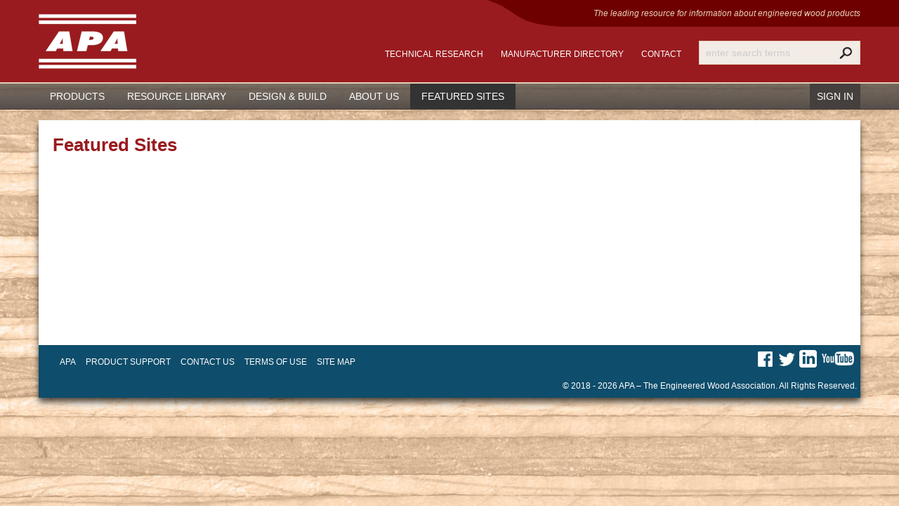

--- FILE ---
content_type: text/html; charset=utf-8
request_url: https://www.apawood.org/featured-sites
body_size: 62062
content:
 

<!doctype html>

<!--[if lt IE 7]> <html class="no-js lt-ie9 lt-ie8 lt-ie7" lang="en"> <![endif]-->
<!--[if IE 7]>    <html class="no-js lt-ie9 lt-ie8" lang="en"> <![endif]-->
<!--[if IE 8]>    <html class="no-js lt-ie9" lang="en"> <![endif]-->

<!--[if gt IE 8]><!-->
<html class="no-js" lang="en">
<!--<![endif]-->
<head id="ctl00_Head1" profile="brandon.carr@apawood.org">
<!-- Google Tag Manager -->
<script>(function(w,d,s,l,i){w[l]=w[l]||[];w[l].push({'gtm.start':
new Date().getTime(),event:'gtm.js'});var f=d.getElementsByTagName(s)[0],
j=d.createElement(s),dl=l!='dataLayer'?'&l='+l:'';j.async=true;j.src=
'https://www.googletagmanager.com/gtm.js?id='+i+dl;f.parentNode.insertBefore(j,f);
})(window,document,'script','dataLayer','GTM-NGKGX3CT');</script>
<!-- End Google Tag Manager -->

<!-- Google tag (gtag.js) -->
<script async src="https://www.googletagmanager.com/gtag/js?id=G-76C98Z52B7"></script>
<script>
  window.dataLayer = window.dataLayer || [];
  function gtag(){dataLayer.push(arguments);}
  gtag('js', new Date());

  gtag('config', 'G-76C98Z52B7');
</script>


<script type="text/javascript">
    (function(c,l,a,r,i,t,y){
        c[a]=c[a]||function(){(c[a].q=c[a].q||[]).push(arguments)};
        t=l.createElement(r);t.async=1;t.src="https://www.clarity.ms/tag/"+i;
        y=l.getElementsByTagName(r)[0];y.parentNode.insertBefore(t,y);
    })(window, document, "clarity", "script", "oz1tvxwftx");
</script>


    
    <style>
        .addthis_sharing_toolbox, .homepage .addthis_sharing_toolbox {
            display: none !important;
        }
        .addthis_sharing_toolbox {
            float: right !important;
        }
        .socialblock .addthis_sharing_toolbox {
            display: inherit !important;
        }
    </style>
    
<link rel='stylesheet' type='text/css' href='//ajax.googleapis.com/ajax/libs/jqueryui/1.10.2/themes/redmond/jquery-ui.css' />
<link rel='stylesheet' type='text/css' href='/Data/Sites/1/skins/bootstrap204/style-bootstrap.css' />
<link rel='stylesheet' type='text/css' href='/Data/Sites/1/skins/bootstrap204/style-bootstrap-responsive.css' />
<link rel='stylesheet' type='text/css' href='/ClientScript/colorbox/cb_mojo_dark1.css' />
<link rel='stylesheet' type='text/css' href='/Data/style/cluetip/jquery.cluetip.css' />
<link rel='stylesheet' type='text/css' href='/Data/style/jqtoolbar/style.css' />
<link rel='stylesheet' type='text/css' href='/Data/style/forums/style.css' />
<link rel='stylesheet' type='text/css' href='/Data/style/CalExtender/Calendar.css' />
<link rel='stylesheet' type='text/css' href='/Data/style/adminmenu/style.css' />
<link rel='stylesheet' type='text/css' href='/Data/style/common/style.css' />
<link rel='stylesheet' type='text/css' href='/Data/style/jplayer/bluemonday/jplayer.blue.monday.css' />
<link rel='stylesheet' type='text/css' href='/Data/style/nivoslider/default/default.css' />
<link rel='stylesheet' type='text/css' href='/Data/Sites/1/skins/bootstrap204/style-mojo.css' />
<link rel='stylesheet' type='text/css' href='/Data/Sites/1/skins/bootstrap204/style-menu.css' />
<link rel='stylesheet' type='text/css' href='/Data/Sites/1/skins/bootstrap204/style-treeview.css' />
<link rel='stylesheet' type='text/css' href='/Data/Sites/1/skins/bootstrap204/style-blog.css' />
<link rel='stylesheet' type='text/css' href='/Data/Sites/1/skins/bootstrap204/style-forum.css' />
<link rel='stylesheet' type='text/css' href='/Data/Sites/1/skins/bootstrap204/style-feedmanager.css' />
<link rel='stylesheet' type='text/css' href='/Data/Sites/1/skins/bootstrap204/style-formwizard.css' />
<link rel='stylesheet' type='text/css' href='/Data/Sites/1/skins/bootstrap204/style-webstore.css' />
<link rel='stylesheet' type='text/css' href='/Data/Sites/1/skins/bootstrap204/style-aspcalendar.css' />
<link rel='stylesheet' type='text/css' href='/Data/Sites/1/skins/bootstrap204/style-datacalendar.css' />
<link rel='stylesheet' type='text/css' href='/Data/Sites/1/skins/bootstrap204/jquery-ui-custom.css' />
<link rel='stylesheet' type='text/css' href='/Data/Sites/1/skins/bootstrap204/style-custom.css' />
<link rel='stylesheet' type='text/css' href='/Data/APA_Common/common_styles.css' /><meta charset="utf-8" />
<link rel="search" type="application/opensearchdescription+xml" title="APA – The Engineered Wood Association Site Search" href="https://www.apawood.org/SearchEngineInfo.ashx" />
    <!--[if IE]>
<meta http-equiv="X-UA-Compatible" content="IE=edge,chrome=1" /> 
<![endif]-->
    <meta name="viewport" content="user-scalable=0, initial-scale=1.0" />
<link rel='shortcut icon' href='/Data/Sites/1/skins/bootstrap204/favicon.ico' />
<script src="/ClientScript/modernizr-2.5.3.min.js" type="text/javascript" ></script>
<script src="//ajax.googleapis.com/ajax/libs/jquery/1.9.1/jquery.min.js" type="text/javascript" ></script>
<script src="//ajax.googleapis.com/ajax/libs/jqueryui/1.10.2/jquery-ui.min.js" type="text/javascript" ></script>
    <script type="text/javascript">
        $(window).load(function () {
            $('#slider').nivoSlider(
                {
                    effect: 'fade',
                    animSpeed: 700,
                    pauseTime: 7000
                });
        });



    </script>
    <!--  nivo slider docs -- // http://docs.dev7studios.com/jquery-plugins/nivo-slider -->

    <!-- mega menu includes-->
    <link rel="stylesheet" href="/Data/Sites/1/megamenu/css/megamenu.css" type="text/css" media="screen" />

    

    <!-- slicknav mobile includes-->
    <link rel="stylesheet" href="/Data/Sites/1/Skins/bootstrap204/slicknav.css" type="text/css" media="screen" />
    <!--<script type="text/javascript" src="/ClientScript/apa_calc.js"></script>-->

    <script type="text/javascript" src="/ClientScript/apa_version.js"></script>
    <script type="text/javascript" src="/Data/Sites/1/Skins/bootstrap204/jquery.slicknav.js"></script>
    <!-- mege Menu end -->


    <script type="text/javascript">
        //<![CDATA[ 
        $(function () {
            var classes = ['plywood', 'plywood2', 'ijoist', 'glulam', 'scl', 'osb', 'osb2'];

            //add as many classes as u want
            var randomnumber = Math.floor(Math.random() * classes.length);
            $('body').addClass(classes[randomnumber]);
        });







        //]]>  
    </script>
    <link rel="apple-touch-icon" sizes="60x60" href="/Data/Sites/1/skins/bootstrap204/apple-touch-icon.png?v=1.1" /><link rel="apple-touch-icon" sizes="57x57" href="/Data/Sites/1/skins/bootstrap204/apple-touch-icon-precomposed.png?v=1.1" /><link rel="apple-touch-icon" sizes="57x57" href="/Data/Sites/1/skins/bootstrap204/apple-touch-icon-57x57-precomposed.png?v=1.1" /><link rel="apple-touch-icon" sizes="114x114" href="/Data/Sites/1/skins/bootstrap204/apple-touch-icon-114x114-precomposed.png?v=1.1" /><link rel="apple-touch-icon" sizes="72x72" href="/Data/Sites/1/skins/bootstrap204/apple-touch-icon-72x72-precomposed.png?v=1.1" />
<script>
$(document).ready(function(){
$(".cblink").colorbox({
width:"90%", height:"90%",maxWidth:"900px",maxHeight:"700px"});
});
</script>

<link rel='canonical' href='https://www.apawood.org/featured-sites' /><title>
	Featured Sites - APA – The Engineered Wood Association
</title><style type="text/css">
	.ctl00_SiteMenu2_ctl00_0 { background-color:white;visibility:hidden;display:none;position:absolute;left:0px;top:0px; }
	.ctl00_SiteMenu2_ctl00_1 { text-decoration:none; }
	.ctl00_SiteMenu2_ctl00_2 {  }

</style></head>
<body id="ctl00_Body" class="pagebody">
<!-- Google Tag Manager (noscript) -->
<noscript><iframe src=https://www.googletagmanager.com/ns.html?id=GTM-NGKGX3CT
height="0" width="0" style="display:none;visibility:hidden"></iframe></noscript>
<!-- End Google Tag Manager (noscript) -->
    
    
    
    <form method="post" action="/" onsubmit="javascript:return WebForm_OnSubmit();" id="aspnetForm">
<div class="aspNetHidden">
<input type="hidden" name="__EVENTTARGET" id="__EVENTTARGET" value="" />
<input type="hidden" name="__EVENTARGUMENT" id="__EVENTARGUMENT" value="" />
<input type="hidden" name="__VIEWSTATEFIELDCOUNT" id="__VIEWSTATEFIELDCOUNT" value="4" />
<input type="hidden" name="__VIEWSTATE" id="__VIEWSTATE" value="uspt3DQIJyuxBGpGPiJ2UuyAF6wRVTTH2RGWA+t/C22scBDJYQAA2gJYnXO9i/oqq/IF6NaUJjeotyPEHVoXfMBubCC8qWPSlA5tQMK6Ci4IEH+DVSlNpW78iq/[base64]" />
<input type="hidden" name="__VIEWSTATE1" id="__VIEWSTATE1" value="[base64]/u+muUQ/dlQsN+HZwrPwiGtANd76aPvRGOEy96Z4cS56F6zOju2NQarBAF+aR7GdAfXgbpH8L5FpFE6ygHZzgIr57iv1BDEY+SxHvSDnxVPZv1Q3mNlP1c515bpce1mysIWzYhBE726p8dzwpy5d/NDZMYjXJrxzx8/EF1PbgEaxvw+qGOmmXePjKIhwuozCvPb3/0RtqlTznnHfrPvW5mprnD6qaBZYDp69hZoDmrC88ZNj3WLKxrAYK1EGfNxJnnOqverKhHKnnN2gO" />
<input type="hidden" name="__VIEWSTATE2" id="__VIEWSTATE2" value="n5bTqXLpcLvrQf3JAp5H9Bny+R/ZNLyLY3Y6WEE4zysuHbT/xydKTKftRJeV5c/Zy17nN1NM9laVHjpkFS3VZBs7f0ux5qvhSSx2z2T/UXRuxnkp40DHZ0ZjCxLt0BRaBXRqGpek3ToariDBpg09DInmxdOemjtI7rfcw2XryFEpuqohV8lbdcoV8ApHNtED//[base64]/QMAzAnOzuFMYdIbbISguh6H9meBia+IbhcWDg3JegiTHELAE0isbq0uwa3wTm+/gfFCeNcv4RtESIxExZrQrFLBzkQ" />
<input type="hidden" name="__VIEWSTATE3" id="__VIEWSTATE3" value="hwCa4MKhVq0D+EIVYTEWJ0Lp8xi7IkPGsCyZHy4gKnTgOOVx3kTvU6PPZrZXcd7AGxvNJ8YisyrSqcLRM9RvIFbl53GK5VROiPDcR9lNbw==" />
</div>

<script type="text/javascript">
//<![CDATA[
var theForm = document.forms['aspnetForm'];
if (!theForm) {
    theForm = document.aspnetForm;
}
function __doPostBack(eventTarget, eventArgument) {
    if (!theForm.onsubmit || (theForm.onsubmit() != false)) {
        theForm.__EVENTTARGET.value = eventTarget;
        theForm.__EVENTARGUMENT.value = eventArgument;
        theForm.submit();
    }
}
//]]>
</script>



<script src="/ClientScript/jqmojo/jquery.nivo.slider.pack3-2.js" type="text/javascript"></script>
<script type="text/javascript" src="//s7.addthis.com/js/300/addthis_widget.js#pubid=ra-5397286b2508999d" async></script><script type="text/javascript">
var addthis_config = {pubid:'ra-5397286b2508999d'}
 </script>
<script src="/ScriptResource.axd?d=[base64]" type="text/javascript"></script>
<script src="//ajax.aspnetcdn.com/ajax/4.5/6/WebFormsBundle.js" type="text/javascript"></script>
<script src="//ajax.aspnetcdn.com/ajax/4.5/6/MsAjaxBundle.js" type="text/javascript"></script>
<script type="text/javascript">
//<![CDATA[
if (typeof(Sys) === 'undefined') throw new Error('ASP.NET Ajax client-side framework failed to load.');
//]]>
</script>

<script type="text/javascript">
//<![CDATA[
function WebForm_OnSubmit() {
if (typeof(ValidatorOnSubmit) == "function" && ValidatorOnSubmit() == false) return false;
return true;
}
//]]>
</script>

<div class="aspNetHidden">

	<input type="hidden" name="__VIEWSTATEGENERATOR" id="__VIEWSTATEGENERATOR" value="CA0B0334" />
	<input type="hidden" name="__EVENTVALIDATION" id="__EVENTVALIDATION" value="ZVxh78vlMwEGWFegiDWSoNpjQLnkb3ERgl8sqawOZPRJG3JFuV48fEHixT+6FtvhPuwx3TeGGK1RBMuRLSQWYqPLaMnMbj8nYV0h+wIdc3vK/a0BOeSMcyZapWZok25E0Lbsk8zP+WdNMJLp0HxYcd3wcuQauSJxf5OqW+dNvtiZXmg8P0pADSj2qalWboPtw6pYi7/iGkTjuOoOxEi9h8DEQP4=" />
</div>
        
        
        
        <script type="text/javascript">
//<![CDATA[
Sys.WebForms.PageRequestManager._initialize('ctl00$ScriptManager1', 'aspnetForm', [], [], [], 90, 'ctl00');
//]]>
</script>



        
        <!--[if lt IE 7]><p class=chromeframe>Your browser is <em>ancient!</em> <a href="http://browsehappy.com/">Upgrade to a different browser</a> or <a href="http://www.google.com/chromeframe/?redirect=true">install Google Chrome Frame</a> to experience this site.</p><![endif]-->

        <div class="headerwrap">
            <div class="container">
                <header role="banner" class="mainhead">
                    <span class='sitetitle'><a class='siteheading' href='https://www.apawood.org'>APA – The Engineered Wood Association</a></span>
                    <a href='#startcontent' class='skiplink'>Skip over navigation</a>


                    <aside>
                        <div class="tagline">
                            <p>The leading resource for information <span class="nowrap">about engineered wood products</span></p>
                        </div>
                        <ul class="headernav">
                            <li><a href="/technical-research">Technical Research</a></li>
                            <li><a href="/apa-member-manufacturers">Manufacturer Directory</a></li>
                            <li><a href="/contact-us">Contact</a></li>
                            
                            
                            <div id="pre-searchbar"></div>
                            <li class="cartlink">
                                

<script>

    function UpdateCartText(itemCount) {
        var lCart = document.getElementById("ctl00_p_ShoppingCart1_lCart");
        var cartLink = "<a href=\"" + "/shop/cart" + "\" >cart</a>";
        if (itemCount == 0) {
            lCart.innerHTML = "Your " + cartLink + " is empty";
        }
        else if (itemCount == 1) {
            lCart.innerHTML = "<a href=\"" + "/shop/cart" + "\" >Cart(1)</a>";// "You have 1 item in your " + cartLink;
        }
        else {
            lCart.innerHTML = "<a href=\"" + "/shop/cart" + "\" >Cart("+itemCount+")</a>";//"You have " + itemCount + " items in your " + cartLink;
        }
    }

</script>
<div>
    <span id="ctl00_p_ShoppingCart1_lCart"></span>
</div>

                            </li>
                            <li id='ctl00_SearchInput1_pnlS' class='topnavitem navbar-search '>

<div id="ctl00_SearchInput1_pnlSearch" class="searchpanel " onkeypress="javascript:return WebForm_FireDefaultButton(event, &#39;ctl00_SearchInput1_btnSearch&#39;)" style="display:inline;">
	

<input placeholder="enter search terms" name="ctl00$SearchInput1$txtSearch" type="text" id="txtSearch" title="Site Search" class="search-query" />
<input type="submit" name="ctl00$SearchInput1$btnSearch" value="Search" id="ctl00_SearchInput1_btnSearch" class="searchbuttonheader" />


</div>

</li>

                        </ul>
                    </aside>
                </header>

            </div>
        </div>
        <div class="navwrap">

            <div class="container">
                <!-- sitenav-->
                <nav role="navigation">
                    <div id="siteNav">
                        
                        

<div class="AspNet-Menu-Horizontal" id="ctl00_SiteMenu2_ctl00">
		<ul class="AspNet-Menu Hooray  c_skinid_apasitemenu">
			<li class="AspNet-Menu-WithChildren">
				<a href="/products" class="AspNet-Menu megaMenu products">
					<span>Products</span></a>
				<ul>
					<li class="AspNet-Menu-Leaf">
						<a href="/plywood" class="AspNet-Menu">
							<span>Plywood</span></a>
					</li>
					<li class="AspNet-Menu-Leaf">
						<a href="/osb" class="AspNet-Menu">
							<span>Oriented Strand Board (OSB)</span></a>
					</li>
					<li class="AspNet-Menu-WithChildren">
						<a href="/specialty-panels" class="AspNet-Menu unclickable">
							<span>Specialty Panels</span></a>
						<ul>
							<li class="AspNet-Menu-Leaf">
								<a href="/concrete-form-panels" class="AspNet-Menu italic">
									<span>Concrete Form Panels</span></a>
							</li>
							<li class="AspNet-Menu-Leaf">
								<a href="/overlaid" class="AspNet-Menu italic">
									<span>Overlaid (HDO/MDO)</span></a>
							</li>
							<li class="AspNet-Menu-Leaf">
								<a href="/siding" class="AspNet-Menu italic">
									<span>Siding</span></a>
							</li>
							<li class="AspNet-Menu-Leaf">
								<a href="/radiant-barrier-panels" class="AspNet-Menu italic">
									<span>Radiant Barrier Panels</span></a>
							</li>
							<li class="AspNet-Menu-Leaf">
								<a href="/industrial-end-use" class="AspNet-Menu italic">
									<span>Industrial End-Use</span></a>
							</li>
						</ul>
					</li>
					<li class="AspNet-Menu-Leaf">
						<a href="http://www.apawood.org/glulam" class="AspNet-Menu rightmenu">
							<span>Glulam</span></a>
					</li>
					<li class="AspNet-Menu-Leaf">
						<a href="/i-joist" class="AspNet-Menu">
							<span>I-Joist</span></a>
					</li>
					<li class="AspNet-Menu-Leaf">
						<a href="/rim-board" class="AspNet-Menu">
							<span>Rim Board</span></a>
					</li>
					<li class="AspNet-Menu-Leaf">
						<a href="/cross-laminated-timber" class="AspNet-Menu">
							<span>Cross-Laminated Timber (CLT)</span></a>
					</li>
					<li class="AspNet-Menu-WithChildren">
						<a href="/structural-composite-lumber" class="AspNet-Menu">
							<span>Structural Composite Lumber (SCL)</span></a>
						<ul>
							<li class="AspNet-Menu-Leaf">
								<a href="http://www.apawood.org/structural-composite-lumber#laminated-veneer-lumber" class="AspNet-Menu italic">
									<span>Laminated Veneer Lumber (LVL)</span></a>
							</li>
							<li class="AspNet-Menu-Leaf">
								<a href="http://www.apawood.org/structural-composite-lumber#parallel-strand-lumber" class="AspNet-Menu italic">
									<span>Parallel Strand Lumber (PSL)</span></a>
							</li>
							<li class="AspNet-Menu-Leaf">
								<a href="http://www.apawood.org/structural-composite-lumber#laminated-strand-lumber" class="AspNet-Menu italic">
									<span>Laminated Strand Lumber (LSL)</span></a>
							</li>
							<li class="AspNet-Menu-Leaf">
								<a href="http://www.apawood.org/structural-composite-lumber#oriented-strand-lumber" class="AspNet-Menu italic">
									<span>Oriented Strand Lumber (OSL)</span></a>
							</li>
						</ul>
					</li>
				</ul>
			</li>
			<li class="AspNet-Menu-WithChildren">
				<a href="/resource-library" class="AspNet-Menu megaMenu reslibmenu">
					<span>Resource Library</span></a>
				<ul>
					<li class="AspNet-Menu-WithChildren">
						<a href="/search" class="AspNet-Menu unclickable megaMenuHeading">
							<span>Search</span></a>
						<ul>
							<li class="AspNet-Menu-Leaf">
								<a href="http://www.apawood.org/SearchResults.aspx?q=&amp;tid=1" class="AspNet-Menu">
									<span>All Publications</span></a>
							</li>
							<li class="AspNet-Menu-Leaf">
								<a href="/faq" class="AspNet-Menu">
									<span>FAQ</span></a>
							</li>
							<li class="AspNet-Menu-Leaf">
								<a href="/common-framing-errors" class="AspNet-Menu">
									<span>Common Framing Errors</span></a>
							</li>
						</ul>
					</li>
					<li class="AspNet-Menu-WithChildren">
						<a href="/publication-categories" class="AspNet-Menu unclickable megaMenuHeading">
							<span>Publication Categories</span></a>
						<ul>
							<li class="AspNet-Menu-Leaf">
								<a href="http://www.apawood.org/SearchResults.aspx?q=&amp;f=Builder+Tips&amp;tid=1" class="AspNet-Menu" onclick="window.open(this.href, '_blank', ''); return false;" onkeypress="window.open(this.href, '_blank', ''); return false;">
									<span>Builder Tips</span></a>
							</li>
							<li class="AspNet-Menu-Leaf">
								<a href="http://www.apawood.org/SearchResults.aspx?q=&amp;f=Case+Studies&amp;tid=1" class="AspNet-Menu">
									<span>Case Studies</span></a>
							</li>
							<li class="AspNet-Menu-Leaf">
								<a href="http://www.apawood.org/SearchResults.aspx?q=&amp;f=Design+%26+Construction&amp;tid=1" class="AspNet-Menu">
									<span>Design &amp; Construction</span></a>
							</li>
							<li class="AspNet-Menu-Leaf">
								<a href="/green-verification-reports" class="AspNet-Menu">
									<span>Green Verification Reports</span></a>
							</li>
							<li class="AspNet-Menu-Leaf">
								<a href="http://www.apawood.org/SearchResults.aspx?q=&amp;f=International&amp;tid=1" class="AspNet-Menu">
									<span>International</span></a>
							</li>
							<li class="AspNet-Menu-Leaf">
								<a href="http://www.apawood.org/SearchResults.aspx?q=&amp;f=Non-construction%3bMaterials+Handling%3bNon-construction&amp;tid=1" class="AspNet-Menu">
									<span>Non-Construction</span></a>
							</li>
							<li class="AspNet-Menu-Leaf">
								<a href="/product-reports" class="AspNet-Menu">
									<span>Product Reports</span></a>
							</li>
							<li class="AspNet-Menu-Leaf">
								<a href="http://www.apawood.org/SearchResults.aspx?q=&amp;f=Product+Standards&amp;tid=1" class="AspNet-Menu">
									<span>Product Standards</span></a>
							</li>
							<li class="AspNet-Menu-Leaf">
								<a href="http://www.apawood.org/SearchResults.aspx?q=&amp;f=Products+%26+Grades&amp;tid=1" class="AspNet-Menu">
									<span>Products &amp; Grades</span></a>
							</li>
							<li class="AspNet-Menu-Leaf">
								<a href="http://www.apawood.org/SearchResults.aspx?q=&amp;f=Research+Reports&amp;tid=1" class="AspNet-Menu">
									<span>Research Reports</span></a>
							</li>
							<li class="AspNet-Menu-Leaf">
								<a href="http://www.apawood.org/SearchResults.aspx?q=&amp;f=Technical+Notes&amp;tid=1" class="AspNet-Menu">
									<span>Technical Notes</span></a>
							</li>
							<li class="AspNet-Menu-Leaf">
								<a href="http://www.apawood.org/SearchResults.aspx?q=&amp;f=Technical+Topics&amp;tid=1" class="AspNet-Menu">
									<span>Technical Topics</span></a>
							</li>
							<li class="AspNet-Menu-Leaf">
								<a href="/system-reports" class="AspNet-Menu">
									<span>System Reports</span></a>
							</li>
						</ul>
					</li>
					<li class="AspNet-Menu-WithChildren">
						<a href="/format" class="AspNet-Menu unclickable megaMenuHeading">
							<span>Resource by Format</span></a>
						<ul>
							<li class="AspNet-Menu-Leaf">
								<a href="http://www.apawood.org/SearchResults.aspx?q=&amp;tid=1" class="AspNet-Menu">
									<span>Publications</span></a>
							</li>
							<li class="AspNet-Menu-Leaf">
								<a href="http://www.apacad.org" class="AspNet-Menu">
									<span>CAD Details</span></a>
							</li>
							<li class="AspNet-Menu-Leaf">
								<a href="/photography" class="AspNet-Menu">
									<span>Photography</span></a>
							</li>
							<li class="AspNet-Menu-Leaf">
								<a href="/video" class="AspNet-Menu">
									<span>Video</span></a>
							</li>
						</ul>
					</li>
					<li class="AspNet-Menu-WithChildren">
						<a href="/educational-resources" class="AspNet-Menu unclickable megaMenuHeading">
							<span>Educational Resources</span></a>
						<ul>
							<li class="AspNet-Menu-Leaf">
								<a href="/basics-of-construction" class="AspNet-Menu">
									<span>Basics of Construction</span></a>
							</li>
							<li class="AspNet-Menu-Leaf">
								<a href="/builder-tips-1" class="AspNet-Menu">
									<span>Builder Tips</span></a>
							</li>
							<li class="AspNet-Menu-Leaf">
								<a href="http://www.wooduniversity.org/" class="AspNet-Menu" onclick="window.open(this.href, '_blank', ''); return false;" onkeypress="window.open(this.href, '_blank', ''); return false;">
									<span>Wood University</span></a>
							</li>
							<li class="AspNet-Menu-Leaf">
								<a href="https://www.apawood.org/america-latina" class="AspNet-Menu">
									<span>America Latina</span></a>
							</li>
							<li class="AspNet-Menu-Leaf">
								<a href="/webinars" class="AspNet-Menu">
									<span>Webinars</span></a>
							</li>
							<li class="AspNet-Menu-Leaf">
								<a href="http://www.wooduniversity.org/glossary" class="AspNet-Menu" onclick="window.open(this.href, '_blank', ''); return false;" onkeypress="window.open(this.href, '_blank', ''); return false;">
									<span>Glossary of Terms</span></a>
							</li>
							<li class="AspNet-Menu-Leaf">
								<a href="http://www.apawood.org/industry-links" class="AspNet-Menu">
									<span>Industry Links</span></a>
							</li>
							<li class="AspNet-Menu-Leaf">
								<a href="/market-research" class="AspNet-Menu">
									<span>Market Research</span></a>
							</li>
						</ul>
					</li>
					<li class="AspNet-Menu-WithChildren">
						<a href="/periodicals" class="AspNet-Menu megaMenuHeading">
							<span>Periodicals</span></a>
						<ul>
							<li class="AspNet-Menu-Leaf">
								<a href="http://www.apawood.org/newsletters" class="AspNet-Menu">
									<span>E-Newsletters</span></a>
							</li>
							<li class="AspNet-Menu-Leaf">
								<a href="http://www.engineeredwood.org/engineered-wood-journal" class="AspNet-Menu" onclick="window.open(this.href, '_blank', ''); return false;" onkeypress="window.open(this.href, '_blank', ''); return false;">
									<span>Engineered Wood Journal</span></a>
							</li>
						</ul>
					</li>
				</ul>
			</li>
			<li class="AspNet-Menu-WithChildren">
				<a href="/design-build" class="AspNet-Menu megaMenu">
					<span>Design &amp; Build</span></a>
				<ul>
					<li class="AspNet-Menu-WithChildren">
						<a href="/residential-building" class="AspNet-Menu unclickable megaMenuHeading">
							<span>Residential Building</span></a>
						<ul>
							<li class="AspNet-Menu-WithChildren">
								<a href="/floors" class="AspNet-Menu">
									<span>Floors</span></a>
								<ul>
									<li class="AspNet-Menu-Leaf">
										<a href="/i-joist-fire-assemblies" class="AspNet-Menu indent italic">
											<span>I-Joist Fire Assemblies</span></a>
									</li>
									<li class="AspNet-Menu-Leaf">
										<a href="/underlayment-subfloor" class="AspNet-Menu indent italic">
											<span>Underlayment/Subfloor</span></a>
									</li>
									<li class="AspNet-Menu-Leaf">
										<a href="/raised-wood-floors" class="AspNet-Menu indent italic">
											<span>Raised Wood Floors</span></a>
									</li>
									<li class="AspNet-Menu-Leaf">
										<a href="/premium-floor-assembly" class="AspNet-Menu indent italic">
											<span>Premium Floor Assembly</span></a>
									</li>
									<li class="AspNet-Menu-Leaf">
										<a href="/high-moisture-and-wood-flooring" class="AspNet-Menu indent italic">
											<span>High Moisture and Wood Flooring</span></a>
									</li>
								</ul>
							</li>
							<li class="AspNet-Menu-WithChildren">
								<a href="http://www.apawood.org/walls" class="AspNet-Menu">
									<span>Walls</span></a>
								<ul>
									<li class="AspNet-Menu-Leaf">
										<a href="http://www.apawood.org/fully-sheathed-walls" class="AspNet-Menu indent italic">
											<span>Fully Sheathed Walls</span></a>
									</li>
									<li class="AspNet-Menu-Leaf">
										<a href="http://www.apawood.org/advanced-framing" class="AspNet-Menu indent italic">
											<span>Advanced Framing</span></a>
									</li>
									<li class="AspNet-Menu-Leaf">
										<a href="http://www.apawood.org/wall-bracing" class="AspNet-Menu indent italic">
											<span>Wall Bracing</span></a>
									</li>
									<li class="AspNet-Menu-Leaf">
										<a href="http://www.apawood.org/calculator" class="AspNet-Menu indent italic">
											<span>Wall Bracing Calculator</span></a>
									</li>
								</ul>
							</li>
							<li class="AspNet-Menu-Leaf">
								<a href="/roofs" class="AspNet-Menu">
									<span>Roofs</span></a>
							</li>
							<li class="AspNet-Menu-Leaf">
								<a href="http://www.apawood.org/buildertips" class="AspNet-Menu">
									<span>Mobile Builder Tips</span></a>
							</li>
						</ul>
					</li>
					<li class="AspNet-Menu-WithChildren">
						<a href="/commercial-building" class="AspNet-Menu unclickable megaMenuHeading">
							<span>Commercial Building</span></a>
						<ul>
							<li class="AspNet-Menu-Leaf">
								<a href="http://www.apawood.org/designerscircle" class="AspNet-Menu">
									<span>APA Designers Circle</span></a>
							</li>
							<li class="AspNet-Menu-Leaf">
								<a href="/bridges" class="AspNet-Menu">
									<span>Bridges</span></a>
							</li>
							<li class="AspNet-Menu-Leaf">
								<a href="/churches" class="AspNet-Menu">
									<span>Churches</span></a>
							</li>
							<li class="AspNet-Menu-Leaf">
								<a href="/hotels-resorts" class="AspNet-Menu">
									<span>Hotels &amp; Resorts</span></a>
							</li>
							<li class="AspNet-Menu-Leaf">
								<a href="/low-rise-construction" class="AspNet-Menu">
									<span>Low-Rise Construction</span></a>
							</li>
							<li class="AspNet-Menu-Leaf">
								<a href="/mid-rise-construction" class="AspNet-Menu">
									<span>Mid-Rise Construction</span></a>
							</li>
							<li class="AspNet-Menu-Leaf">
								<a href="/panelized-roofs" class="AspNet-Menu">
									<span>Panelized Roofs</span></a>
							</li>
							<li class="AspNet-Menu-Leaf">
								<a href="/retrofits-and-remodels" class="AspNet-Menu">
									<span>Retrofits and Remodels</span></a>
							</li>
							<li class="AspNet-Menu-Leaf">
								<a href="/schools" class="AspNet-Menu">
									<span>Schools</span></a>
							</li>
							<li class="AspNet-Menu-Leaf">
								<a href="/shear-walls-diaphragms" class="AspNet-Menu">
									<span>Shear Walls &amp; Diaphragms</span></a>
							</li>
							<li class="AspNet-Menu-Leaf">
								<a href="/transportation-structures" class="AspNet-Menu">
									<span>Transportation Structures</span></a>
							</li>
						</ul>
					</li>
					<li class="AspNet-Menu-WithChildren">
						<a href="/design-solutions" class="AspNet-Menu unclickable megaMenuHeading">
							<span>Design Solutions</span></a>
						<ul>
							<li class="AspNet-Menu-Leaf">
								<a href="/build-a-better-home" class="AspNet-Menu">
									<span>Build A Better Home</span></a>
							</li>
							<li class="AspNet-Menu-Leaf">
								<a href="/ftao" class="AspNet-Menu">
									<span>Force Transfer Around Openings</span></a>
							</li>
							<li class="AspNet-Menu-Leaf">
								<a href="/energy-efficiency" class="AspNet-Menu">
									<span>Energy Efficiency</span></a>
							</li>
							<li class="AspNet-Menu-Leaf">
								<a href="/green-building" class="AspNet-Menu">
									<span>Green Building</span></a>
							</li>
							<li class="AspNet-Menu-Leaf">
								<a href="/wind-weather-seismic" class="AspNet-Menu">
									<span>Wind, Weather &amp; Seismic</span></a>
							</li>
							<li class="AspNet-Menu-Leaf">
								<a href="/fire-rated-systems" class="AspNet-Menu">
									<span>Fire-Rated Systems</span></a>
							</li>
							<li class="AspNet-Menu-Leaf">
								<a href="/noise-rated-systems-1" class="AspNet-Menu">
									<span>Noise-Rated Systems</span></a>
							</li>
							<li class="AspNet-Menu-Leaf">
								<a href="http://www.apawood.org/case-studies" class="AspNet-Menu">
									<span>Case Studies</span></a>
							</li>
						</ul>
					</li>
					<li class="AspNet-Menu-WithChildren">
						<a href="/for-the-homeowner" class="AspNet-Menu unclickable megaMenuHeading">
							<span>For The Homeowner</span></a>
						<ul>
							<li class="AspNet-Menu-Leaf">
								<a href="/prevent-mold" class="AspNet-Menu">
									<span>Moisture Mitigation</span></a>
							</li>
							<li class="AspNet-Menu-Leaf">
								<a href="/home-projects" class="AspNet-Menu">
									<span>Home Projects</span></a>
							</li>
							<li class="AspNet-Menu-Leaf">
								<a href="/hurricane-shutter-designs" class="AspNet-Menu">
									<span>Hurricane Shutter Designs</span></a>
							</li>
						</ul>
					</li>
					<li class="AspNet-Menu-WithChildren">
						<a href="/industrial-applications" class="AspNet-Menu unclickable megaMenuHeading">
							<span>Industrial Applications</span></a>
						<ul>
							<li class="AspNet-Menu-Leaf">
								<a href="http://www.performancepanels.com/" class="AspNet-Menu">
									<span>PerformancePanels.com</span></a>
							</li>
						</ul>
					</li>
				</ul>
			</li>
			<li class="AspNet-Menu-WithChildren">
				<a href="/about-us" class="AspNet-Menu megaMenu">
					<span>About Us</span></a>
				<ul>
					<li class="AspNet-Menu-WithChildren">
						<a href="/apa-information" class="AspNet-Menu megaMenuHeading">
							<span>APA Information</span></a>
						<ul>
							<li class="AspNet-Menu-WithChildren">
								<a href="/apa-overview" class="AspNet-Menu">
									<span>APA Overview</span></a>
								<ul>
									<li class="AspNet-Menu-Leaf">
										<a href="http://www.apawood.org/apa-overview#vision-mission" class="AspNet-Menu indent italic">
											<span>Vision &amp; Mission</span></a>
									</li>
									<li class="AspNet-Menu-Leaf">
										<a href="http://www.apawood.org/apa-overview#services" class="AspNet-Menu indent italic">
											<span>Services</span></a>
									</li>
									<li class="AspNet-Menu-Leaf">
										<a href="/apas-history" class="AspNet-Menu indent italic">
											<span>History</span></a>
									</li>
									<li class="AspNet-Menu-Leaf">
										<a href="/annual-report" class="AspNet-Menu indent italic">
											<span>Annual Report</span></a>
									</li>
									<li class="AspNet-Menu-WithChildren">
										<a href="/contact-us" class="AspNet-Menu">
											<span>Contact Us</span></a>
										<ul>
											<li class="AspNet-Menu-Leaf">
												<a href="/staff-contacts" class="AspNet-Menu indent italic">
													<span>Staff Contacts</span></a>
											</li>
											<li class="AspNet-Menu-Leaf">
												<a href="/help" class="AspNet-Menu indent italic">
													<span>APA Help Desk</span></a>
											</li>
										</ul>
									</li>
								</ul>
							</li>
							<li class="AspNet-Menu-Leaf">
								<a href="/jobs" class="AspNet-Menu">
									<span>Jobs at APA</span></a>
							</li>
							<li class="AspNet-Menu-Leaf">
								<a href="/board-committees" class="AspNet-Menu">
									<span>Board &amp; Committees</span></a>
							</li>
							<li class="AspNet-Menu-Leaf">
								<a href="/apa-trademark" class="AspNet-Menu">
									<span>APA Trademark</span></a>
							</li>
							<li class="AspNet-Menu-Leaf">
								<a href="/standards-accreditations" class="AspNet-Menu">
									<span>Standards &amp; Accreditations</span></a>
							</li>
							<li class="AspNet-Menu-Leaf">
								<a href="http://www.apawood.org/technical-research" class="AspNet-Menu">
									<span>Technical Research</span></a>
							</li>
						</ul>
					</li>
					<li class="AspNet-Menu-WithChildren">
						<a href="/news" class="AspNet-Menu unclickable megaMenuHeading">
							<span>News</span></a>
						<ul>
							<li class="AspNet-Menu-Leaf">
								<a href="/news-from-apa" class="AspNet-Menu">
									<span>News from APA</span></a>
							</li>
							<li class="AspNet-Menu-Leaf">
								<a href="/newsletters" class="AspNet-Menu">
									<span>Newsletters</span></a>
							</li>
							<li class="AspNet-Menu-Leaf">
								<a href="/apa-in-the-media" class="AspNet-Menu">
									<span>APA in the Media</span></a>
							</li>
							<li class="AspNet-Menu-Leaf">
								<a href="/photo-library" class="AspNet-Menu">
									<span>Photo Library</span></a>
							</li>
						</ul>
					</li>
					<li class="AspNet-Menu-WithChildren">
						<a href="/safety-health" class="AspNet-Menu unclickable megaMenuHeading">
							<span>Safety &amp; Health</span></a>
						<ul>
							<li class="AspNet-Menu-Leaf">
								<a href="/apa-safety-health-program" class="AspNet-Menu">
									<span>APA Safety &amp; Health Program</span></a>
							</li>
							<li class="AspNet-Menu-WithChildren">
								<a href="/awards-program" class="AspNet-Menu">
									<span>Awards Program</span></a>
								<ul>
									<li class="AspNet-Menu-Leaf">
										<a href="/award-winners" class="AspNet-Menu indent italic">
											<span>Award Winners</span></a>
									</li>
								</ul>
							</li>
							<li class="AspNet-Menu-Leaf">
								<a href="/innovation-in-safety" class="AspNet-Menu">
									<span>Innovation in Safety</span></a>
							</li>
							<li class="AspNet-Menu-Leaf">
								<a href="/safety-health-links" class="AspNet-Menu">
									<span>Safety &amp; Health Links</span></a>
							</li>
						</ul>
					</li>
					<li class="AspNet-Menu-WithChildren">
						<a href="/directory" class="AspNet-Menu unclickable megaMenuHeading">
							<span>Directory</span></a>
						<ul>
							<li class="AspNet-Menu-Leaf">
								<a href="/manufacturer-directory" class="AspNet-Menu">
									<span>Manufacturer Directory</span></a>
							</li>
						</ul>
					</li>
					<li class="AspNet-Menu-WithChildren">
						<a href="/industry-partners" class="AspNet-Menu megaMenuHeading">
							<span>Industry Partners</span></a>
						<ul>
							<li class="AspNet-Menu-Leaf">
								<a href="http://www.engineeredwood.org" class="AspNet-Menu" onclick="window.open(this.href, '_blank', ''); return false;" onkeypress="window.open(this.href, '_blank', ''); return false;">
									<span>Engineered Wood Technology Association (EWTA)</span></a>
							</li>
							<li class="AspNet-Menu-Leaf">
								<a href="http://www.fpl.fs.fed.us/" class="AspNet-Menu" onclick="window.open(this.href, '_blank', ''); return false;" onkeypress="window.open(this.href, '_blank', ''); return false;">
									<span>U.S. Forest Service Forest Products Lab</span></a>
							</li>
							<li class="AspNet-Menu-Leaf">
								<a href="/industry-links" class="AspNet-Menu">
									<span>Industry Links</span></a>
							</li>
						</ul>
					</li>
					<li class="AspNet-Menu-WithChildren">
						<a href="/member-login" class="AspNet-Menu megaMenuHeading">
							<span>Member Login</span></a>
						<ul>
							<li class="AspNet-Menu-Leaf">
								<a href="/secure/login.aspx" class="AspNet-Menu">
									<span>Sign in</span></a>
							</li>
							<li class="AspNet-Menu-Leaf">
								<a href="/secure/register.aspx" class="AspNet-Menu">
									<span>Register</span></a>
							</li>
						</ul>
					</li>
				</ul>
			</li>
			<li class="AspNet-Menu-WithChildren AspNet-Menu-SelectedWithChildren">
				<a href="/featured-sites" class="AspNet-Menu AspNet-Menu-SelectedWithChildren unclickable megaMenu featured">
					<span>Featured Sites</span></a>
				<ul>
					<li class="AspNet-Menu-WithChildren  AspNet-Menu-ParentSelected">
						<a href="https://www.apawood.org/construction-drawings" class="AspNet-Menu  AspNet-Menu-ParentSelected megaMenuHeading" onclick="window.open(this.href, '_blank', ''); return false;" onkeypress="window.open(this.href, '_blank', ''); return false;">
							<span>Free CAD Details</span></a>
						<ul>
							<li class="AspNet-Menu-Leaf  AspNet-Menu-ParentSelected">
								<a href="https://www.apawood.org/construction-drawings" class="AspNet-Menu  AspNet-Menu-ParentSelected menucad" onclick="window.open(this.href, '_blank', ''); return false;" onkeypress="window.open(this.href, '_blank', ''); return false;">
									<span>CAD Logo</span></a>
							</li>
						</ul>
					</li>
					<li class="AspNet-Menu-WithChildren  AspNet-Menu-ParentSelected">
						<a href="http://www.performancepanels.com" class="AspNet-Menu  AspNet-Menu-ParentSelected megaMenuHeading" onclick="window.open(this.href, '_blank', ''); return false;" onkeypress="window.open(this.href, '_blank', ''); return false;">
							<span>Panels For All Applications</span></a>
						<ul>
							<li class="AspNet-Menu-Leaf  AspNet-Menu-ParentSelected">
								<a href="http://www.performancepanels.com" class="AspNet-Menu  AspNet-Menu-ParentSelected menupp" onclick="window.open(this.href, '_blank', ''); return false;" onkeypress="window.open(this.href, '_blank', ''); return false;">
									<span>Performance panel logo</span></a>
							</li>
						</ul>
					</li>
					<li class="AspNet-Menu-WithChildren  AspNet-Menu-ParentSelected">
						<a href="http://www.wooduniversity.org" class="AspNet-Menu  AspNet-Menu-ParentSelected megaMenuHeading" onclick="window.open(this.href, '_blank', ''); return false;" onkeypress="window.open(this.href, '_blank', ''); return false;">
							<span>Continuing Education</span></a>
						<ul>
							<li class="AspNet-Menu-Leaf  AspNet-Menu-ParentSelected">
								<a href="http://www.wooduniversity.org" class="AspNet-Menu  AspNet-Menu-ParentSelected menuwu" onclick="window.open(this.href, '_blank', ''); return false;" onkeypress="window.open(this.href, '_blank', ''); return false;">
									<span>Wood University Logo</span></a>
							</li>
						</ul>
					</li>
				</ul>
			</li>
			<li class="AspNet-Menu-WithChildren">
				<a href="/buildabetterhome" class="AspNet-Menu megaMenu subsite">
					<span>Build A Better Home</span></a>
				<ul>
					<li class="AspNet-Menu-Leaf">
						<a href="/buildabetterhome-foundations" class="AspNet-Menu">
							<span>Foundations</span></a>
					</li>
					<li class="AspNet-Menu-Leaf">
						<a href="/buildabetterhome-walls" class="AspNet-Menu">
							<span>Walls</span></a>
					</li>
					<li class="AspNet-Menu-Leaf">
						<a href="/buildabetterhome-roofs" class="AspNet-Menu">
							<span>Roofs</span></a>
					</li>
					<li class="AspNet-Menu-Leaf">
						<a href="/buildabetterhome-mold-control" class="AspNet-Menu">
							<span>Controlling Mold and Mildew</span></a>
					</li>
					<li class="AspNet-Menu-Leaf">
						<a href="/buildabetterhome-resources" class="AspNet-Menu">
							<span>Links &amp; Resources</span></a>
					</li>
				</ul>
			</li>
			<li class="AspNet-Menu-WithChildren">
				<a href="/glulam" class="AspNet-Menu megaMenu subsite">
					<span>Glulam</span></a>
				<ul>
					<li class="AspNet-Menu-Leaf">
						<a href="/commercial-building-design" class="AspNet-Menu">
							<span>Commercial Building Design</span></a>
					</li>
					<li class="AspNet-Menu-Leaf">
						<a href="/residential-construction" class="AspNet-Menu">
							<span>Residential Construction</span></a>
					</li>
					<li class="AspNet-Menu-Leaf">
						<a href="/stock-glulam-resources" class="AspNet-Menu">
							<span>Stock Glulam Resources</span></a>
					</li>
					<li class="AspNet-Menu-Leaf">
						<a href="/design-properties" class="AspNet-Menu">
							<span>Design Properties</span></a>
					</li>
					<li class="AspNet-Menu-Leaf">
						<a href="/sourcing-glulam-products" class="AspNet-Menu">
							<span>Sourcing Glulam Products</span></a>
					</li>
				</ul>
			</li>
			<li class="AspNet-Menu-WithChildren">
				<a href="/technical-research" class="AspNet-Menu megaMenu subsite">
					<span>Technical Research</span></a>
				<ul>
					<li class="AspNet-Menu-Leaf">
						<a href="/about-testing-research-at-apa" class="AspNet-Menu">
							<span>About Testing &amp; Research at APA</span></a>
					</li>
					<li class="AspNet-Menu-Leaf">
						<a href="/current-apa-research" class="AspNet-Menu">
							<span>Current APA Research</span></a>
					</li>
					<li class="AspNet-Menu-WithChildren">
						<a href="/usda-forest-service-forest-products-laboratory" class="AspNet-Menu">
							<span>USDA Forest Service Forest Products Laboratory</span></a>
						<ul>
							<li class="AspNet-Menu-Leaf">
								<a href="/research-in-progress" class="AspNet-Menu">
									<span>Research in Progress</span></a>
							</li>
							<li class="AspNet-Menu-Leaf">
								<a href="/fpl-newsline" class="AspNet-Menu">
									<span>FPL Newsline</span></a>
							</li>
						</ul>
					</li>
					<li class="AspNet-Menu-Leaf">
						<a href="/technical-papers" class="AspNet-Menu">
							<span>Technical Papers</span></a>
					</li>
				</ul>
			</li>
			<li class="AspNet-Menu-WithChildren">
				<a href="/walls" class="AspNet-Menu megaMenu subsite">
					<span>Walls</span></a>
				<ul>
					<li class="AspNet-Menu-WithChildren">
						<a href="/advanced-framing" class="AspNet-Menu unclickable">
							<span>Advanced Framing</span></a>
						<ul>
							<li class="AspNet-Menu-Leaf">
								<a href="/advantages-of-advanced-framing" class="AspNet-Menu">
									<span>Advantages of Advanced Framing</span></a>
							</li>
							<li class="AspNet-Menu-Leaf">
								<a href="/components-of-advanced-framing" class="AspNet-Menu">
									<span>Components of Advanced Framing</span></a>
							</li>
							<li class="AspNet-Menu-Leaf">
								<a href="/walls-cad-details" class="AspNet-Menu">
									<span>CAD Details</span></a>
							</li>
						</ul>
					</li>
					<li class="AspNet-Menu-WithChildren">
						<a href="/wall-bracing" class="AspNet-Menu">
							<span>Wall Bracing</span></a>
						<ul>
							<li class="AspNet-Menu-Leaf">
								<a href="/detailed-bracing-information" class="AspNet-Menu">
									<span>Detailed Bracing Information</span></a>
							</li>
							<li class="AspNet-Menu-Leaf">
								<a href="/apa-simplified-wall-bracing-method" class="AspNet-Menu">
									<span>APA Simplified Wall Bracing Method</span></a>
							</li>
							<li class="AspNet-Menu-Leaf">
								<a href="/calculator" class="AspNet-Menu indent italic">
									<span>Wall Bracing Calculator</span></a>
							</li>
						</ul>
					</li>
					<li class="AspNet-Menu-Leaf">
						<a href="/wind-earthquake-weather-resistance" class="AspNet-Menu megaMenu subsite">
							<span>Wind, Earthquake, &amp; Weather Resistance</span></a>
					</li>
				</ul>
			</li>
		</ul>

</div>


                        
                        <li class="topnavitem"><a class="loginlink unclickable" rel="nofollow" href="/Secure/Login.aspx?returnurl=%2ffeatured-sites">Sign In</a></li>

                    </div>


                </nav>

                <!-- end sitenav-->
            </div>
        </div>
        
<!-- c_LoginHover-->


<style>
    #pnlLogin {
        visibility:collapse;
        z-index:200;
    }
</style>
<div id="pnlLogin" class="hoverouterwrap">
	
    <div class="hoverfields">
        <div class="hoverfieldsinner">
            
<!--c_LoginControl--><div id="ctlwrapper">


        <div id="ctl00_c_LoginHover_login1_LoginCtrl_pnlLContainer" onkeypress="javascript:return WebForm_FireDefaultButton(event, &#39;Login&#39;)">
		
            <div class="settingrow idrow">
             
              <input name="ctl00$c_LoginHover$login1$LoginCtrl$UserName" type="text" maxlength="100" id="UserName" class="normaltextbox signinbox" placeholder="Email" />
            </div>
            <div class="settingrow passwordrow">
                
               <input name="ctl00$c_LoginHover$login1$LoginCtrl$Password" type="password" id="Password" class="normaltextbox passwordbox" />
            </div>
            <div class="settingrow rememberrow">
                
            </div>
            
            <div class="settingrow buttonrow">
                <input type="submit" name="ctl00$c_LoginHover$login1$LoginCtrl$Login" value="Sign In" onclick="CheckEmailError();WebForm_DoPostBackWithOptions(new WebForm_PostBackOptions(&quot;ctl00$c_LoginHover$login1$LoginCtrl$Login&quot;, &quot;&quot;, true, &quot;loginhover&quot;, &quot;&quot;, false, false))" id="Login" class="btn" Value="Login" />
                <br />
                
            </div>
            <div class="settingrow registerrow">
                <a id="ctl00_c_LoginHover_login1_LoginCtrl_lnkPasswordRecovery" class="lnkpasswordrecovery" href="https://www.apawood.org/Secure/RecoverPassword.aspx">Recover Password</a>&nbsp;&nbsp;
                <a id="ctl00_c_LoginHover_login1_LoginCtrl_lnkRegisterExtraLink" class="lnkregister" href="https://www.apawood.org/Secure/Register.aspx">Register</a>
                <span data-val-controltovalidate="UserName" data-val-errormessage="Email is Required" data-val-display="Dynamic" data-val-validationGroup="loginhover" id="rfvEmail" class="txterror" data-val="true" data-val-evaluationfunction="RequiredFieldValidatorEvaluateIsValid" data-val-initialvalue="" style="display:none;">Email is Required</span>
                <span data-val-controltovalidate="Password" data-val-errormessage="Password is Required" data-val-display="Dynamic" data-val-enabled="False" id="rfvPassword" class="txterror" data-val="true" data-val-evaluationfunction="RequiredFieldValidatorEvaluateIsValid" data-val-initialvalue="" style="display:none;">Password is Required</span>
                
            </div>
            <div id="hidecontrols" style="visibility:collapse; display:none;">
                   <strong>
                    <label for="UserName">Email</label>
                    
                </strong>
                <br />
                <strong>
                    <label for="Password">Password</label>
                </strong>
                <br />
                </div>
        
	</div>
        <!--here-->
        <div id="preError"></div>
    <span data-val-controltovalidate="UserName" data-val-errormessage="Sign In Failed. You did not provide a valid email address." data-val-display="Dynamic" data-val-validationGroup="loginhover" id="c_EmailError" class="txterror" data-val="true" data-val-evaluationfunction="RegularExpressionValidatorEvaluateIsValid" data-val-validationexpression="^([0-9a-zA-Z]([&#39;-.\w]*[_0-9a-zA-Z])*@(([0-9a-zA-Z])+([-\w&#39;]*[0-9a-zA-Z])*\.)+[a-zA-Z]{2,15})$" style="display:none;">Sign In Failed. You did not provide a valid email address.</span>
<!--end2-->
</div>

            <div id="loginclose" class="loginclose"></div>
         </div>
    </div>

</div>


        <div class="container contentbox">




            
            <div role="main" class="wrapcenter row">
                
                <div id='ctl00_divCenter' class='span12'>


                    

                    <div class='addthis_sharing_toolbox' data-url='' data-title=''></div>
                    
                    
<div id='ctl00_mainContent_ctl00_pnlOuterWrap' class=''>


<article id='ctl00_mainContent_ctl00_pnlInnerWrap' class='panelwrapper htmlmodule'>

<h1 id="module1966" class=" moduletitle">Featured Sites</h1>



<div id='ctl00_mainContent_ctl00_divContent' class=''>

</div>
<input type="hidden" name="ctl00$mainContent$ctl00$hdnIsDirty" id="ctl00_mainContent_ctl00_hdnIsDirty" />










</article>


</div>

                
</div>
                

            </div>
            
            <div class="row">

                <footer class="span12">
                    <aside class="span6 footerleft">
                        <a href="http://www.apawood.org">APA</a>
                        <a href="/product-support">Product Support</a>
                        <a href="/contact-us">Contact Us</a>
                        <a href="/terms-of-use">Terms Of Use</a>
                        <a class="sitemaplink" href="/SiteMap.aspx">Site Map</a>
                    </aside>
                    <div class="span6 footerright">
                        <span class="social">
                            <a href="https://www.facebook.com/APAEngineeredWood" target="_blank" class="facebook" title="APA on Facebook">Facebook</a>
                            <a href="https://twitter.com/APAwood" target="_blank" class="twitter" title="APA on Twitter">Twitter</a>
							<a href="https://www.linkedin.com/company/apa---the-engineered-wood-association/" target_blank" class="linkedin" title="APAwood on LinkedIn">LinkedIn</a>
                            <a href="https://www.youtube.com/channel/UCWTANfghnStQCubPxXAFdkQ" target="_blank" class="youtube" title="APA on YouTube">YouTube</a>
                        </span>
                        <div class="forcebreak"></div>
                        <span>
                            &copy; 2018 - 2026 APA – The Engineered Wood Association. All Rights Reserved.</span>
                    </div>
                </footer>
            </div>
            

        
<!--c_APASurveyPopCode-->
<style>
    div.apa-survey-pop-out {
        display: none;
        position: fixed;
        height: 100%;
        width: 3000px;
        z-index: 999;
        background: rgba(0, 0, 0, .5);
        top: 0;
        margin-left: -500px;
        padding: 0;
    }

    div.apa-survey-inner {
        top: 50%;
        left: 50%;
        transform: translate(-50%, -50%);
        max-width: 95%;
        z-index: 999;
        position: fixed;
        background: #ffffff;
        text-align: center;
        box-shadow: 5px 5px 10px rgba(0, 0, 0, .5);
    }

        div.apa-survey-inner .message {
            padding: 30px;
        }

    div.apa-survey-pop-out .closebutton {
        background: url('/apacalc/images/close.png ');
        width: 24px;
        height: 27px;
        display: block;
        float: right;
        margin-right: -12px;
        margin-top: -12px;
    }

        div.apa-survey-pop-out .closebutton:hover {
            cursor: pointer;
        }

    div.apa-survey-pop-out .surveybutton {
        color: #FFF;
        text-decoration: none;
        background: #991b1f;
        font-weight: bold;
        text-transform: uppercase;
        font-size: 15px;
        padding: 5px 10px;
    }

    div.apa-survey-pop-out p {
        font-size: 14px;
    }

    div.apa-survey-pop-out h3 {
        color: #F68F45;
        font-size: 20px;
    }

    div.apa-survey-pop-out .small, div.apa-survey-pop-out .small a {
        font-size: 11px;
        color: #000;
    }

    div.apa-survey-pop-out .closelink {
        text-decoration: none !important;
    }

        div.apa-survey-pop-out .closelink:hover {
            text-decoration: underline !important;
            cursor: pointer;
        }
</style>






<div class="apa-survey-pop-out">
    <div class="apa-survey-inner">
        <div class="close closebutton">&nbsp;</div>
        <div class="message">
            
        </div>
    </div>
</div>


 

            <script type="text/javascript">
                function HideMenuToolbar() { $("#toolbar").fadeOut(); $("#toolbarbut").fadeIn("slow"); }
                function ShowMenuToolbar() { $("#toolbar").fadeIn(); $("#toolbarbut").fadeOut("slow"); }
                $(document).ready(function () {
                    $("span.downarr a").click(function () { HideMenuToolbar(); Set_Cookie('openstate', 'closed') });
                    $("span.showbar a").click(function () { ShowMenuToolbar(); Set_Cookie('openstate', 'open') });
                    $("span.downarr a, span.showbar a").click(function () { return false; });
                    var openState = Get_Cookie('openstate');
                    if (openState != null) { if (openState == 'closed') { HideMenuToolbar(); } if (openState == 'open') { ShowMenuToolbar(); } }
                });
            </script>
            
            <!--

<script type='text/javascript' src='/ClientScript/jqmojo/mojosuperfish.js'></script>
<script type="text/javascript"> 
    $(document).ready(function(){ 
		$("ul.sf-menu").supersubs({minWidth:12,maxWidth:27,extraWidth:1}).superfish(
		{ pathClass: 'current', pathLevels: 0, speed: 'fast' }); 
    }); 
</script>
-->
        </div>
        
    
<script type="text/javascript">Sys.Application.add_load(function() { var form = Sys.WebForms.PageRequestManager.getInstance()._form; form._initialAction = form.action = window.location.href; }); </script>
<script type="text/javascript">
//<![CDATA[

var callBackFrameUrl='/WebResource.axd?d=beToSAE3vdsL1QUQUxjWde5Mecx8xvKNI_zWoSXAiNRAvQvLElFsws4ltsPLRnYfofVMpQ2&t=638563019773552689';
WebForm_InitCallback();//]]>
</script>

<script type="text/javascript" > $('div.mojo-accordion').accordion({});$('div.mojo-accordion-nh').accordion({heightStyle:'content',animate:{opacity:'toggle',duration:'400'}}); $('div.mojo-tabs').tabs({}); $('input.jqbutton').button(); $('.jqtt').tooltip(); $('a.cblink').colorbox({width:'85%', height:'85%', iframe:true});$('.faqs dd').hide();$('.faqs dt').hover(function(){$(this).addClass('hover')},function(){$(this).removeClass('hover')}).click(function(){ $(this).next().slideToggle('normal'); });  $("a.unclickable").click(function(){ return false; });</script></form>
    
    <script type="text/javascript">
        $(document).ready(function () {
            $('.Hooray').slicknav();
        });
    </script>
    <script type="text/javascript">
        $("a.myaccountlink").attr("href", "/my-apa");
        $("a.myaccountlink").html("My APA");
       
    </script>
    <!--COHOCOHO add class if child li has ul-->
    <script type="text/javascript">
        $(document).ready(function () {
            $('#txtSearch').attr('aria-label', 'Search');//aria-label="Search"
            $('#btnSearch2').attr('aria-label', 'Search Button');//aria-label="Search Button"
            $('#ctl00_mainContent_ctl01_txtSearch').attr('title', 'Search Resource Library');//aria-label="Search Resource Library"
            $('#ctl00_mainContent_ctl01_txtSearch').attr('aria-label', 'Search Resource Library');//aria-label="Search Resource Library"
            $('#ctl00_mainContent_ctl01_txtSearch').attr('placeholder', 'Search Resource Library');//aria-label="Search Resource Library"
            $('ul li.tree-leaf:has(ul.subs_1)').addClass('arrowdown');
        });
        $("a.loginlink").click(function () {
            $("#pnlLogin").css("visibility", "visible").css("opacity", "1");
        })
        //clear errors on explicit close
        $("div.loginclose").click(function () {
            var invalidup = $("#FailureText");
            if (invalidup != undefined)
            {
                invalidup.remove();
            }
            
            $("#UserName").val('');
            $("#Password").val('');
            if (typeof (Page_ValidationSummaries) == "undefined")
                return;
            for (var i = 0; i < Page_ValidationSummaries.length; i++)
                Page_ValidationSummaries[i].style.display = "none";
            if (typeof (Page_Validators) != "undefined") {
                for (var i = 0; i < Page_Validators.length; i++) {
                    var validator = Page_Validators[i];
                    validator.isvalid = true;
                    ValidatorUpdateDisplay(validator);
                }
            }
            $("#pnlLogin").css("visibility", "collapse").css("opacity", "0");
        })

        //used to only show one error at a time.  
        //if email format is bad, disable submit
        function CheckEmailError() {
            var ft = $("#FailureText").text();
            if (ft.length > 0) {
                //alert("ft1");
                return false;
            }
            else {
                //alert("ft2");
                return true;
            }
        }
    </script>

    <script type='text/javascript'>//<![CDATA[ 
        $(window).load(function () {
            $(document).ready(function () {
                $('.unclickable').click(function () {
                    return false;
                });
                var passbox = document.getElementById("Password");
                if (passbox != undefined) {
                    passbox.placeholder = "Password";
                }
                var ft = $("#FailureText").text();

                if (ft.length > 0) {
                    //alert(ft);
                    $("#pnlLogin").css("visibility", "visible").css("opacity", "1").css("z-index", "1000");
                }
                else {
                    $("#FailureText").css("visibility", "collapse");
                }

                var errmsg = $("#preError").next(".txterror");//this gets the next item after the div
                //alert(errmsg.attr("style"));
                //if (errmsg != undefined) {
                //    if (errmsg.attr("style") == "visibility:hidden;") {
                //        errmsg.css("visibility", "collapse");
                //        errmsg.css("display", "none");
                //        alert("vishid");
                //    }
                    
                    
                //}

            });
        });

        //]]>
    </script>
    <script type="text/javascript">
        
</script>
</body>
</html>


--- FILE ---
content_type: text/css
request_url: https://www.apawood.org/Data/Sites/1/skins/bootstrap204/style-blog.css
body_size: 1082
content:
.blogwrapper {   }
/*
.blognavleft {float: left; width: 200px; padding: 5px 5px 30px 5px; 
	margin: 0px 0px 0px 0px; }
.blognavright {float: right; width: 200px;  padding: 5px 5px 30px 5px; 
	margin: 0px 0px 0px 0px;  }
.blogcenter-nonav {margin: 0px 0px 0px 0px; padding: 5px 0px 0px 5px;    }
.blogcenter-leftnav {margin: 0px 0px 0px 210px; padding: 5px 0px 0px 5px;   }
.blogcenter-rightnav {margin:0px 210px 0px 0px; padding: 5px 0px 0px 5px;    }
*/
.bloginfo {   }
.bloginfotitle {   font-weight: bold; }
.blogtitle { margin: 5px 0px 0px 0px;   font-weight: bold;  }
.blogdate { padding: 0px 5px 0px 0px; text-align:right; font-size:11px;  }
.blogcommentlink 
{ font-size:11px; text-align:right; padding: 0px 5px 3px 0px; font-family: Trebuchet MS;    }
div.blogcommentlink{ border-bottom: 1px solid #656C4A; }
div.blogcommenttext { border-bottom: 1px solid #656C4A;   }
.blogcommenttitle { font-family: Trebuchet MS;    }
.blogcommentposter { font-size:11px;   }
.blognav ul { list-style-type:none;  }
.blognav li { list-style: none; margin: 7px 0px 3px 10px;  }
div.blognavright div h3 { margin: 0px 0px -10px 8px; }
.blogtitle a { }
.blogitem, .blogpager , .blogcommentservice { clear:left;}
.bsocial { clear:left; }
.bsocial .fblikebutton {margin-top: 3px; }
.bsocial iframe{ margin-top:7px; }


--- FILE ---
content_type: text/css
request_url: https://www.apawood.org/Data/Sites/1/skins/bootstrap204/style-aspcalendar.css
body_size: 1007
content:
.aspcalendarmain { margin: 0px 0px 0px 5px; background-color: white; color:Black; font-size:10px; }
.aspcalendardayheader { font-weight:bold; font-size:10px; color:#08619a; text-align:center; white-space:nowrap;}
.aspcalendarday { border: solid 1px black;  font-size:10px; color:Black; text-align:center; white-space:nowrap;}
.aspcalendarnextprevious {  font-weight:bold; font-size:small; color:Black; text-align:center; white-space:nowrap; }
.aspcalendarothermonth { border: solid 1px black; background-color:#f3f3f3;  font-size:10px; color:Black; text-align:center; white-space:nowrap; }
.aspcalendarselectedday { border: solid 1px black; background-color:#FFFFE0;  font-size:10px; color:Black; text-align:center;  }
.aspcalendarselector {   font-size:8pt; font-weight:bold; text-align:center; white-space:nowrap;  }
.aspcalendartitle { border: none;  background-color: white; font-size:10px; font-weight:bold;  white-space:nowrap; }
table.aspcalendartitle td[align=center] { text-align:center; }
.aspcalendartoday { border: solid 1px black; background-color:#FFFFE0; color:Black; font-size:10px; text-align:center; }
.aspcalendarweekendday { border: solid 1px black; background-color:#D3D3D3; color:Black; font-size:10px; text-align:center; }




--- FILE ---
content_type: text/css
request_url: https://www.apawood.org/Data/APA_Common/common_styles.css
body_size: 4856
content:
@charset "utf-8";
/* MD custom styles accessable across all APA sites */
/*a[target=_blank] {
background: url(/data/sites/1/media/images/external-link.gif) no-repeat top right;
padding-right: 13px;
}*/

/*a[target=_blank]::after {
	content:url(/data/sites/1/media/images/external-link.gif);
	margin-left:1px;
}*/


/**MD Pagination styles 6-12-15 (original for CAD), added to common 8-27-15**/ 
/***header****/
.pagerheader.toppager{
	float:right;
	margin-right:35px;	
}
.pubgridright h1{
    float: left;
}

/****footer***/
.custompager{
	max-width: 100%;
	margin-top:10px;
	margin-bottom:10px;
}
.custompager p.pagerlabel{
	margin-right:10px;
	text-align:right;	
}
.custompager.bottompager{
	float:right;
	text-align:right;
	margin-right:35px;	
}
.custompager a, .custompager{
	color:#333;
}
.custompager br{
	margin-bottom: 10px;
	margin-top: 10px;
	margin-right: 10px;
}
.custompager .numericbutton{
	padding: 5px 10px;
    background-color: #EDEDEE;
}
.custompager .numericbutton:hover{
	background-color:#D1D3D4 ;
	text-decoration: none;
    color: #333;
}
.custompager .currentnumericpage{
	background-color:#D1D3D4;
	padding: 5px 10px;
}
.custompager .nextprevpager{
    padding-right:5px;
    padding-left: 5px;
	height: 25px;
	margin-bottom: 1px;
}
.custompager .nextprevpager:first-of-type{
    padding-left: 0px;
}
.custompager .nextprevpager:hover{
    opacity: .7;
    background:#fff;
}
.custompager .nextprevpager.aspNetDisabled, 
.custompager .nextprevpager.aspNetDisabled:hover{
    cursor: default;
    opacity: 0.3;
    background:#fff;
}
@media(max-width:800px){
	.custompager.bottompager, .pagerheader.toppager{
	margin-right:-10px;	
	}
}
@media(max-width:620px){
    .numericbutton, .currentnumericpage, .numericnextpreviousbutton{
        display: none;
    }
}




input.cke_dialog_ui_input_text{
	height:auto;
}

a { cursor: pointer; cursor: hand; }
.homeslide .caption h3{text-transform:none;}
ul.root-nav a{
	font-weight:normal;
}

div.siteTipContainer{
	margin-top:10px;
	clear:both;
}
.reportleft div.siteTipContainer{
	padding-right:30px;
}
.siteTip{
    font-style: italic;
    font-size: 0.9em;
    padding: 10px;
    background-color: #F4EBE0;
    border: 1px solid #D3D3D3;
}
.siteTip:before{
	content: "tip: ";
	font-weight: bold;
	text-transform: uppercase;
}

@media (min-width:767px){
	.siteTipContainer{
		width:140px;
	}	
}
@media (min-width:980px){
	.siteTipContainer{
		width:190px;
	}	
}
@media (min-width:1199px){
	.siteTipContainer{
		width:230px;
	}	
}
body.subsite li.AspNet-Menu-WithChildren.AspNet-Menu-SelectedWithChildren, li a.AspNet-Menu.megaMenu.subsite{
	display:none;
}
body.subsite.membersonly li.AspNet-Menu-WithChildren.AspNet-Menu-SelectedWithChildren{
	display:block;	
}
li a.megaMenu.products + ul li.AspNet-Menu-WithChildren, li a.megaMenu.products + ul li.AspNet-Menu-Leaf{
	float:none;	
}
li a.megaMenu.products + ul li a.plywood{
	margin-top:7px;
}
/*
li a.megaMenu.products + ul li{ 
	float:left !important;
	display:inline;
}
li a.megaMenu.products + ul li ul li{ 
	float:none !important;
	display:block;
}
li a.megaMenu.products + ul li a{ 
	width: 260px !important;
	margin:0 20px 0 0 !important;
	padding-right:260px;
}
li a.megaMenu.products + ul li a.leftmenu, li a.megaMenu.products + ul li a.rightmenu {
	margin-top:7px !important;	
}
li a.megaMenu.products + ul li a.leftmenu1{
	margin-top:25px !important;
	margin-left:-280px !important;
}
li a.megaMenu.products + ul li a.leftmenu2{
	margin-top:43px !important;
	margin-left:-280px !important;
}
li a.megaMenu.products + ul li a.leftmenu2 + ul li a, li a.megaMenu.products + ul li a.leftmenu4 + ul li a{
	margin:0 0 0 -300px !important;
	width:200px !important;
}
li a.megaMenu.products + ul li a.leftmenu3{
	margin-top:61px !important;
	margin-left:-280px !important;
}
li a.megaMenu.products + ul li a.leftmenu4{
	margin:79px 0 0 -280px !important;
	width:210px !important;
}
*/

/**** Background images ****/
body.plywood{ background:#f6d2b1 url(/Data/Sites/1/skins/bootstrap204/img/APAWebsiteBackground_Plywood.jpg) no-repeat top center;}
body.plywood2 {    background:#f6d2b1 url(/Data/Sites/1/skins/bootstrap204/img/APAWebsiteBackground_Plywood2.jpg) no-repeat top center;}
body.ijoist{    background:#f6d2b1 url(/Data/Sites/1/skins/bootstrap204/img/APAWebsiteBackground_Ijoist.jpg) no-repeat top center ;}
body.glulam, body.subsite.glulam {    background:#f6d2b1 url(/Data/Sites/1/skins/bootstrap204/img/APAWebsiteBackground_Glulam.jpg) no-repeat top center ;}
body.scl{    background:#f6d2b1 url(/Data/Sites/1/skins/bootstrap204/img/APAWebsiteBackground_SCL.jpg) no-repeat top center ;}
body.osb{    background:#f6d2b1 url(/Data/Sites/1/skins/bootstrap204/img/APAWebsiteBackground_OSB.jpg) no-repeat top center ;}
body.osb2 {    background:#f6d2b1 url(/Data/Sites/1/skins/bootstrap204/img/APAWebsiteBackground_OSB2.jpg) no-repeat top center ;}

body.plywoodbg{ background:#f6d2b1 url(/Data/Sites/1/skins/bootstrap204/img/APAWebsiteBackground_Plywood.jpg) no-repeat top center;}
body.plywood2bg {    background:#f6d2b1 url(/Data/Sites/1/skins/bootstrap204/img/APAWebsiteBackground_Plywood2.jpg) no-repeat top center;}
body.glulambg {    background:#f6d2b1 url(/Data/Sites/1/skins/bootstrap204/img/APAWebsiteBackground_Glulam.jpg) no-repeat top center ;}
body.ijoistbg {    background:#f6d2b1 url(/Data/Sites/1/skins/bootstrap204/img/APAWebsiteBackground_Ijoist.jpg) no-repeat top center ;}
body.sclbg {    background:#f6d2b1 url(/Data/Sites/1/skins/bootstrap204/img/APAWebsiteBackground_SCL.jpg) no-repeat top center ;}
body.osbbg {    background:#f6d2b1 url(/Data/Sites/1/skins/bootstrap204/img/APAWebsiteBackground_OSB.jpg) no-repeat top center ;}
body.osb2bg {    background:#f6d2b1 url(/Data/Sites/1/skins/bootstrap204/img/APAWebsiteBackground_OSB2.jpg) no-repeat top center ;}


li.topnavitem{
	list-style-type:none;	
	font-size:1.1em;
	font-weight:normal;
	text-decoration:none;
	
}
a.loginlink, a.myaccountlink{
	text-transform:uppercase;
	color:#ffffff;
	float:right;
	background-color:#45403d;
	padding:0 10px;
	line-height:36px;
	text-decoration:none;
}

/*.cartlink {
	text-transform:uppercase;
	color:#eee;
	float:right;
	background-color:#2a2624;
	padding:0px 3px;
	height:36px;
	width: 99px;
}
.cartlink span{
	padding-top:5px;
	font-size:10px;
	line-height: 12px;
	display:block;
	text-align:center;
}
.cartlink a{
	text-transform:uppercase;
	color:#ffffff;
	text-decoration:underline;
	
}*/
body.loginpage .floatpanel{
	background:none;	
	padding:0;
	float:none;
}
.loginmodule input[type="password"], .loginmodule input[type="text"] {
width: 200px;
}
.loginmodule .settingrow, .loginpage .settingrow, .txterror{
	text-transform:uppercase;
	font-size:12px;
}	
.loginmodule .settingrow label, .loginpage .settingrow label{
	font-size:12px;	
}
.loginmodule .settingrow.rememberrow input, .loginpage .settingrow.rememberrow input{
	margin:-2px 5px 0 0 !important;	
}
.lnkpasswordrecovery{	
	display:block;	
	margin:5px 0 -5px 0;	
}
.lnkregister{
	display:block;	
	margin:-5px 0 0 0;
}
.buttonrow .btn {
	border-radius:0;
	width:150px;
}
.designerscircle .buttonrow .btn {
	background-image:none;
	background-color:#0074A1;
}

.designerscircle.homepage .span3{
	border-left:1px solid #babcbe;
	border-right:1px solid #babcbe;
	padding:0 20px;
	margin:0 0 20px 0;
}

.designerscircle.homepage .span6{
	margin-left:20px;
}
	
hr{	
	clear:both;
	color:#babcbe;
	background-color:#babcbe;
	height:1px;
	border:none;
}

.span9 article img{
	float:right;
	margin:0px 0px 10px 10px;
}
.span9 .subsiteslider article img{
	margin:0;	
}
.span9 article img.left{
	float:left;
	margin-right:10px;	
	margin-left:0;
}
.span9 article .apatable img{
	margin:5px;
	float:none;	
}

.calc.span9{
	margin-left:0px;	
}

h4 + p, h5 + p{
	margin-top:0;
	margin-bottom:15px;	
}

h4.sub{
	text-transform:uppercase;
	color:#000000;
	margin-bottom:20px;	
}

/**homepage feature content**/
body.homepage .contentbox .wrapcenter, .homefooter {
	padding: 0px 12px;
}

.homepage h3{
	font-size:16px;
	font-weight:normal;
	margin-bottom:5px;
	text-transform:uppercase;
}

.homefeature.span3{
	margin: 0px;
	padding:0 12px;
	border-right:1px solid #babcbe;
	min-height: 280px;
	width:260px;
}
.homepage .span3:last-child{
	border-right:none;	
}

.homepage .span3:first-child{
	/**padding-left:27px;	**/
}

.homefeature.span3.span6{	
	  width:545px;        			
}

.homepage .homemain .span6{
	width:560px;
	margin-left:10px;
	margin-right:10px;
}

.homefeature .ui-widget-content{
	border:none;
	max-width:95%;
}


/***Home page footer content**/
.homefooter{
	padding-top:20px;
	background: transparent url("/Data/Sites/1/skins/bootstrap204/img/rightcol.png") repeat;
	min-height:300px;
}

.action-link {
	font-size:12px;
	color:#0e4d6b;
	margin-left:10px;
}

/**global footer content**/
footer aside a, footer aside a:visited {
	color: #fff;
	text-transform: uppercase;
	line-height: 36px;
	font-size: 12px;
	margin-right: 25px;
}

.footerleft a, .nowrap{
	white-space:nowrap;
}

.footerright {
	font-size:12px;
}
footer aside a{
	color:#fff;
	text-transform:uppercase;
	line-height:36px;
	font-size:12px;
	margin-right:10px;
}
footer aside a:hover{
	color:#fff;
	text-decoration:underline;
}
footer .social{
	*display:block;
	*width:100px;
	height:36px;
}


/**Subscribe Button**/
a.sublink {
	background-color:#D8CCBE;
	color:#71665e;
	display:block;
	width: 80%;
	padding: 8px 2px;
	margin: 15px auto;
}
a.sublink:hover {
	text-decoration:none;
	background-color: #c4b2a0;
	}
.sublink .toptext{
	text-transform:uppercase;
	font-size: 16px;
	text-align:center;
}

.sublink .bottomtext{
	font-size: 13px;
	text-align:center;
}

/****sidebar subscribe button***/
.rightcol .span3 a.sublink {
	background-color:#c4b2a0;	
}

.rightcol .span3 a.sublink:hover {
	background-color:#baa590;
}


.addthis_sharing_toolbox, .homepage .addthis_sharing_toolbox{
    display:none;
}
.addthis_sharing_toolbox{
    float:right;
}
.socialblock .addthis_sharing_toolbox{
  display: inherit;
}


/**********hide large AdThis Addthis Social content*********/
.addthis_32x32_style{
	display:none;	
}

/***********show small social content***********/
.rightcol .socialblock{
    width:auto !important;
	height:auto !important;
}
.rightcol .socialblock.right .panelwrapper{
padding-left: 10px !important;
padding-bottom: 10px !important;
}


#pre-searchbar, .forcebreak{
	display:none;
}

.designerscircle.homepage .loginmodule, .calc .loginmodule{
		width:240px;
		float:left;
		margin-left:10px;
}
 .span2.addrolebtn{
	 width:240px;
 }

.designerscircle.homepage .loginmodule h1.moduletitle{
	margin:0;
	color:#F65A19;
	font-size:16px;
	font-weight:normal;
	text-transform:uppercase;
}

a.button, a.btn{
	text-decoration:none;	
}
/***admin styles **/

body.registerpage .floatpanel{
	padding:10px;	
}

table.admingrid th, table.admingrid td{
	border:1px solid #cccccc;
	padding: 2px 5px;
}
/**********************hide left col subsite menu on .no-subsite-menu***************/
.no-subsite-menu nav.pagemenu{
		display:none;
}

.captchadiv{
	margin-top:10px;
	margin-bottom:10px;	
}

.captchadiv label{
	display:block
}

/******************************************************* media Q **************************************************/

@media(max-width:1199px){
.homepage .span3{
		width:430px;
		border:none;
	}
.homepage .span6, footer .span6{
	width:90%;
}
.homefooter{	
	        position:relative;        			
	}			
.homepage .researchfeature{			
	position: absolute;			
	right: 20px;			
	border:none;			
	        			
	}
.subsite.glulam .span6.main{
	width:510px;	
}
.homefooter{
	min-height:570px;
	}
body.rightcol  .wrapcenter {
background:transparent url("/Data/Sites/1/skins/bootstrap204/img/rightcol225.png") repeat-y top right;
}
body.subsite  .wrapcenter {
	background: url("/Data/Sites/1/skins/bootstrap204/img/leftcolfade225.png") no-repeat bottom left, 
				url("/Data/Sites/1/skins/bootstrap204/img/leftcol225.png") repeat-y top left;
}
body.subsite.glulam.glulamhome .wrapcenter{
	background: url("/Data/Sites/1/skins/bootstrap204/img/leftcolfade225.png") no-repeat bottom left, 
	 			url("/Data/Sites/1/skins/bootstrap204/img/leftcol225.png") repeat-y top left, 
				url("/Data/Sites/1/skins/bootstrap204/img/rightcol225.png") repeat-y top right;
}

.homefeature {
margin-left:1%;
}
.headerwrap {
background-position:-940px 0px;
}
body.cad .headerwrap, body.designerscircle .headerwrap{
	background-position:-740px 0px;
}

.thumbwrap.span3 {
float:left;
width: 30.8%;
margin-left: 10px;
margin-right: 0px;
}
#logincontent {
width: auto;
float:none;
min-height:inherit;
}
#registercontent {
width: auto;
float:none;
min-height:inherit;
}
.homeslider, .homeslide{
height: 315px;
}
.newpubaside {
padding: 20px;
}
.subsiteslider, .subsiteslide{
	height:197px;
	width:714px;
}

.designerscircle .sitetitle a{
	width:300px;	
}
.designerscircle.bigslideshow .homeslider, .designerscircle.bigslideshow .slide {
	height:	573px;
}

.footerright, .footerleft, .footerright span{
	float:none;
	text-align:center;
}
.footerleft a{
	margin-left:10px;
	margin-right:10px;	
}
.footerright{
	line-height:inherit;
	padding:0 0 10px;		
	margin-left:auto;
	margin-right:auto;	
}
.footerleft{
	margin-left:auto;
	margin-right:auto;	
}
.forcebreak{
	display:block;
	clear:left;
	height:2px;
}
.social{
	margin-bottom:8px;	
}
.ewta span.sitetitle a{
	width:670px;	
	background-size:contain;
}

.nomargin img.fullwidth{
	max-width:940px;	
}

.calc.span9{
	width:630px;	
}
}



@media(max-width:979px){

.homepage .span3{
		width:45%;
}
.homepage .researchfeature{			
	 right: 15px;
}
.subsite.glulam .span6.main{
	width:100%;
	margin:0;
}
body.rightcol  .wrapcenter {
background:transparent url("/Data/Sites/1/skins/bootstrap204/img/rightcol180.png") repeat-y top right;
}

body.subsite .wrapcenter, body.subsite.glulam.glulamhome .wrapcenter{
	background: url("/Data/Sites/1/skins/bootstrap204/img/leftcolfade180.png") no-repeat bottom left,
				url("/Data/Sites/1/skins/bootstrap204/img/leftcol180.png") repeat-y top left;;	
}


.homefeature {
margin-left:1%;
}
.headerwrap {
/*background-image:none;*/
background-position:-1050px 0px;
}
body.cad .headerwrap, body.designerscircle .headerwrap{
	background-position:-940px 0px;
}

.thumbwrap.span3 {
float:left;
width: 44.8%;
margin-left: 10px;
margin-right: 0px;
}
span.sitetitle a {
width: 140px;
}
.ewta span.sitetitle a{
	width:460px;	
	background-size:contain;
	height:47px;
	background-position:center;
	max-width:100%;
}
header aside {
	width: 550px;
}
.designerscircle header aside {
	width: 470px;
}
.ewta header aside{
	width:250px;
	margin-top:7px;
}
.ewta .headerwrap{
	min-height:80px;	
}
.designerscircle.bigslideshow .homeslider, .designerscircle.bigslideshow .slide {
	height:	441px;
}
.navbar-search .search-query {
margin-top: 10px;
}

.homeslider, .homeslide {
height: 243px;
}

.homeslide .caption h2{
font-size: 18px;
margin-bottom: 10px;
}
.homeslide .caption h3{
font-size: 14px;
margin-bottom: 10px;
}
.homeslide .caption .link a{
font-size: 14px;
}
.homeslide .caption{

right: 20px;
bottom: 40px;

}

/* nivo adjust */

.homeslider .caption h2{
font-size: 18px;
margin-bottom: 10px;
}
.homeslider .caption h3{
font-size: 14px;
margin-bottom: 10px;
}
.homeslider .caption .link a{
font-size: 14px;
}
.homeslider .caption{

right: 20px;
bottom: 40px;

}
/****************/


.subsiteslider, .subsiteslide{
	height:152px;
	width:552px;
}

.designerscircle .sitetitle a{
	width:250px;
	background-position:top center;
}
#pre-searchbar{
	display:block;
	clear:left;
}

ul.headernav {
	float:right;
	margin-top:10px;
}

ul.headernav .navbar-search{
	float:right;
}

ul.headernav li a{
	padding-right:0;
	padding-left:25px;
}
.cad ul.headernav li{
	float:right;
}

.nomargin img.fullwidth{
	max-width:725px;	
}
.calc.span9{
	width:400px;	
}
}


@media(max-width:767px){
.homefooter{
	/**min-height:1200px;**/
	}
.homepage .researchfeature{	
	position:inherit;
}

ul.headernav li.cartlink {
display:block !important;
}

footer .span8{
	width: 100%;
}
footer .span6{
	text-align:center;
	width:90%;
}
footer .span4{
	width: 100%;
}
.homepage .span3, .homefeature.span3.span6{
	width: 95%;
	padding-top:15px;
	padding-bottom:15px;
	min-height:initial;
}
.footerright span{
	float:none;
}
.socialblock {
	float: none;
	display:block;
	width: 250px;
	height: 20px;
}
footer .social{
	/*display:block;
	margin-top:40px;*/
}

body.rightcol .wrapcenter, body.subsite .wrapcenter , body.subsite.glulam.glulamhome .wrapcenter{
background-image:none;
}
.glulam .rightcol{
	background-color:#D8CCBE;
}
.glulam .rightcol:last-child{
	margin-bottom:-20px;
	padding-bottom:20px;
}
.headerwrap {
background-image:none;
}
.ewta header aside{
	float:none;
	margin-left:auto;
	margin-right:auto;
}
.ewta .headernav{
	margin:0;	
}
.ewta header.mainhead{
	padding:0;	
}
span.sitetitle{
display:block;
float:none;
margin-left:auto;
margin-right: auto;
}

span.sitetitle a{
margin-left:auto;
margin-right: auto;
}

.designerscircle span.sitetitle{
	padding:0;
	height:50px;
}
.designerscircle.bigslideshow .homeslider{
	overflow:hidden;	
}

.tagline {
text-align:center;
}
header aside, .designerscircle header aside {
width: 100%;
}
ul.headernav {
margin: 10px;
}

.homefeature
{
    border-right:0px solid #cccccc;
	min-height: inherit;
	margin-bottom: 20px;
}
footer .span8{
width: 100%;

}
footer .span4{
width: 100%;

}
.footerright {
float:none;
}
.footerright span{
float:none;
}

.homeslider, .homeslide {
height: 243px;
}

.subsiteslider, .subsiteslide{
	height:212px;
	width:auto;
}

/*******/

.homeslide .caption h2{
font-size: 18px;
margin-bottom: 10px;
}
.homeslide .caption h3{
font-size: 14px;
margin-bottom: 10px;
}
.homeslide .caption .link a{
font-size: 14px;
}
.homeslide .caption{
right: 20px;
bottom: 40px;
}

/*** nivo adjust ****/

.homeslider .caption h2{
font-size: 18px;
margin-bottom: 10px;
}
.homeslider .caption h3{
font-size: 14px;
margin-bottom: 10px;
}
.homeslider .caption .link a{
font-size: 14px;
}
.homeslider .caption{
right: 20px;
bottom: 40px;
}

/*******/

body.rightcol aside.rightcol{
	background-color:#D8CCBE;
	position:relative;
	display:block;
	clear:both;
	margin-bottom:-20px;
}

.nomargin .panelwrapper {
    padding: 0px;
    margin-right: 0px;
}

h1.moduletitle {
margin-right: 0px;

}

.socialblock {
float: none;
display:block;
width: 250px;
height: 20px;

}

.homeslider, .subsiteslider{
	border:none !important;
}

.cyclenav {
	display:none;
}

#pre-searchbar, .forcebreak{
	display:block;
	clear:left;
}
ul.headernav{
	float:none;
	text-align:center;
	display:block
}

ul.headernav li{
	display:inline;
	float:none;
	line-height:12px;
}

ul.headernav li a{
	display:inline-block;
	float:none;
	padding:5px 10px;
}

div.AspNet-Menu-Horizontal ul.AspNet-Menu li, ul.headernav .navbar-search, .cad ul.headernav li{
	float:none;	
}
a.loginlink, a.myaccountlink{
	text-align:center;
	width:100%;
	padding:0;	
}
.subsite .pagemenu .tree-selected, .subsite .pagemenu ul li .tree-child-selected{	
	background:#1E5A7C;	
}
.subsite .pagemenu .tree-root{
	background:#0E4D6B;
}


.nomargin img.fullwidth{
	max-width:100%;	
}
.span2.addrolebtn{
	margin: auto;
	padding: 0;
	text-align: center;
}
.span9.calc{
	width:100%;	
}

}




@media(max-width:620px){
.subsite .span9{
	margin:0;	
}
.homeslider, .subsiteslider, body.designerscircle.bigslideshow .altcontent1{
display: none;
}
.designerscircle.bigslideshow .homeslider, .designerscircle.bigslideshow .slide
.homefeature.span3.span6{
	width:initial;	
}
body.designerscircle.bigslideshow div[role=main]{
	display:block;
}
body.designerscircle .homeslider, body.designerscircle.bigslideshow .altcontent1{
	display:block;	
}
.thumbwrap.span3 {
float:left;
width: 100%;
margin-left: 10px;
margin-right: 0px;
}
.headerwrap {
padding: 0px 12px;
}
footer {
	padding:10px;
}
body.homepage .contentbox .wrapcenter, .homefooter {
padding: 0px 12px;
}
.homefeature.span3{
	padding-left:5px;	
	padding-right:5px;
}
footer aside a, footer aside a:visited {
	display:block;
	line-height: 26px;
}
.social{
	padding:10px;	
}
a.facebook{
	margin-left:0px;	
	margin-right:5px;
}
a.twitter{
	margin-left:5px;
}

ul.headernav li{
	display:none;
}
ul.headernav{
	margin-top:0px;	
}
ul.headernav li:last-child, .cad ul.headernav{
	display:block;	
}
body.cad.en ul.headernav li.es, body.cad.es ul.headernav li.en{
	display:none;	
}
body.cad.en ul.headernav li.en, body.cad.es ul.headernav li.es{
	display:block;
}
}

@media(max-width:500px){
.ewta span.sitetitle a{
	max-width:96px;
	background-position:left;
	background-size:cover;	
}
.span9 article img{
	float:left;
	margin-left:0;
	margin-right:10px;
}
.cad ul.root-nav li{
	float:none;
	text-align:center;	
}

}

#ajaxSpinnerContainer {
    display: inline-block;
    position: fixed;
    top: 0;
    bottom: 0;
    left: 0;
    right: 0;
    width: 32px;
    height: 32px;
    margin: auto;
}

#spinneroverlay {
    display: none; /* ensures it’s invisible until it’s called */
    position: fixed; /* makes the div go into a position that’s absolute to the browser viewing area */
    background-color: rgba(0,0,0,0.1);
    top: 0;
    left: 0;
    bottom: 0;
    right: 0;
    z-index: 100; /* makes the div the top layer, so it’ll lay on top of the other content */
}


@media print{
/* Remove unwanted elements */
.headerwrap, .navwrap, .noprint, .breadcrumb, .breadcrumbs, footer.span12
{
display: none;
}
/* Ensure the content spans the full width */
.container
{
width: 100%; margin: 0; float: none;
}
}
